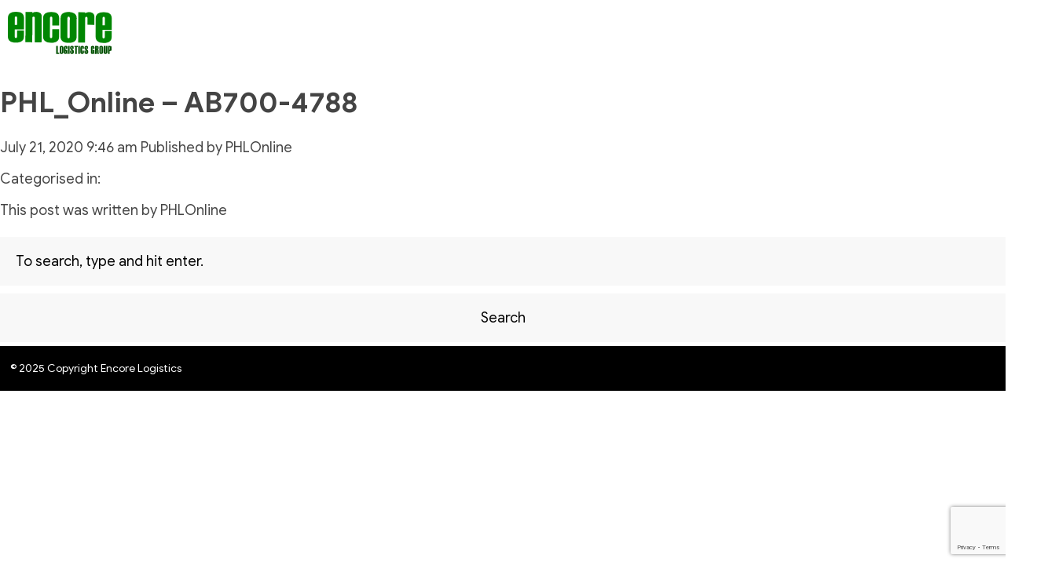

--- FILE ---
content_type: text/html; charset=utf-8
request_url: https://www.google.com/recaptcha/api2/anchor?ar=1&k=6LecrsgUAAAAAGI-Vow0Fav5xa3IfH8wGQPYMZZw&co=aHR0cHM6Ly9lbmNvcmVsb2dpc3RpY3MuY29tLmF1OjQ0Mw..&hl=en&v=7gg7H51Q-naNfhmCP3_R47ho&size=invisible&anchor-ms=20000&execute-ms=30000&cb=3eyzifutpiql
body_size: 48064
content:
<!DOCTYPE HTML><html dir="ltr" lang="en"><head><meta http-equiv="Content-Type" content="text/html; charset=UTF-8">
<meta http-equiv="X-UA-Compatible" content="IE=edge">
<title>reCAPTCHA</title>
<style type="text/css">
/* cyrillic-ext */
@font-face {
  font-family: 'Roboto';
  font-style: normal;
  font-weight: 400;
  font-stretch: 100%;
  src: url(//fonts.gstatic.com/s/roboto/v48/KFO7CnqEu92Fr1ME7kSn66aGLdTylUAMa3GUBHMdazTgWw.woff2) format('woff2');
  unicode-range: U+0460-052F, U+1C80-1C8A, U+20B4, U+2DE0-2DFF, U+A640-A69F, U+FE2E-FE2F;
}
/* cyrillic */
@font-face {
  font-family: 'Roboto';
  font-style: normal;
  font-weight: 400;
  font-stretch: 100%;
  src: url(//fonts.gstatic.com/s/roboto/v48/KFO7CnqEu92Fr1ME7kSn66aGLdTylUAMa3iUBHMdazTgWw.woff2) format('woff2');
  unicode-range: U+0301, U+0400-045F, U+0490-0491, U+04B0-04B1, U+2116;
}
/* greek-ext */
@font-face {
  font-family: 'Roboto';
  font-style: normal;
  font-weight: 400;
  font-stretch: 100%;
  src: url(//fonts.gstatic.com/s/roboto/v48/KFO7CnqEu92Fr1ME7kSn66aGLdTylUAMa3CUBHMdazTgWw.woff2) format('woff2');
  unicode-range: U+1F00-1FFF;
}
/* greek */
@font-face {
  font-family: 'Roboto';
  font-style: normal;
  font-weight: 400;
  font-stretch: 100%;
  src: url(//fonts.gstatic.com/s/roboto/v48/KFO7CnqEu92Fr1ME7kSn66aGLdTylUAMa3-UBHMdazTgWw.woff2) format('woff2');
  unicode-range: U+0370-0377, U+037A-037F, U+0384-038A, U+038C, U+038E-03A1, U+03A3-03FF;
}
/* math */
@font-face {
  font-family: 'Roboto';
  font-style: normal;
  font-weight: 400;
  font-stretch: 100%;
  src: url(//fonts.gstatic.com/s/roboto/v48/KFO7CnqEu92Fr1ME7kSn66aGLdTylUAMawCUBHMdazTgWw.woff2) format('woff2');
  unicode-range: U+0302-0303, U+0305, U+0307-0308, U+0310, U+0312, U+0315, U+031A, U+0326-0327, U+032C, U+032F-0330, U+0332-0333, U+0338, U+033A, U+0346, U+034D, U+0391-03A1, U+03A3-03A9, U+03B1-03C9, U+03D1, U+03D5-03D6, U+03F0-03F1, U+03F4-03F5, U+2016-2017, U+2034-2038, U+203C, U+2040, U+2043, U+2047, U+2050, U+2057, U+205F, U+2070-2071, U+2074-208E, U+2090-209C, U+20D0-20DC, U+20E1, U+20E5-20EF, U+2100-2112, U+2114-2115, U+2117-2121, U+2123-214F, U+2190, U+2192, U+2194-21AE, U+21B0-21E5, U+21F1-21F2, U+21F4-2211, U+2213-2214, U+2216-22FF, U+2308-230B, U+2310, U+2319, U+231C-2321, U+2336-237A, U+237C, U+2395, U+239B-23B7, U+23D0, U+23DC-23E1, U+2474-2475, U+25AF, U+25B3, U+25B7, U+25BD, U+25C1, U+25CA, U+25CC, U+25FB, U+266D-266F, U+27C0-27FF, U+2900-2AFF, U+2B0E-2B11, U+2B30-2B4C, U+2BFE, U+3030, U+FF5B, U+FF5D, U+1D400-1D7FF, U+1EE00-1EEFF;
}
/* symbols */
@font-face {
  font-family: 'Roboto';
  font-style: normal;
  font-weight: 400;
  font-stretch: 100%;
  src: url(//fonts.gstatic.com/s/roboto/v48/KFO7CnqEu92Fr1ME7kSn66aGLdTylUAMaxKUBHMdazTgWw.woff2) format('woff2');
  unicode-range: U+0001-000C, U+000E-001F, U+007F-009F, U+20DD-20E0, U+20E2-20E4, U+2150-218F, U+2190, U+2192, U+2194-2199, U+21AF, U+21E6-21F0, U+21F3, U+2218-2219, U+2299, U+22C4-22C6, U+2300-243F, U+2440-244A, U+2460-24FF, U+25A0-27BF, U+2800-28FF, U+2921-2922, U+2981, U+29BF, U+29EB, U+2B00-2BFF, U+4DC0-4DFF, U+FFF9-FFFB, U+10140-1018E, U+10190-1019C, U+101A0, U+101D0-101FD, U+102E0-102FB, U+10E60-10E7E, U+1D2C0-1D2D3, U+1D2E0-1D37F, U+1F000-1F0FF, U+1F100-1F1AD, U+1F1E6-1F1FF, U+1F30D-1F30F, U+1F315, U+1F31C, U+1F31E, U+1F320-1F32C, U+1F336, U+1F378, U+1F37D, U+1F382, U+1F393-1F39F, U+1F3A7-1F3A8, U+1F3AC-1F3AF, U+1F3C2, U+1F3C4-1F3C6, U+1F3CA-1F3CE, U+1F3D4-1F3E0, U+1F3ED, U+1F3F1-1F3F3, U+1F3F5-1F3F7, U+1F408, U+1F415, U+1F41F, U+1F426, U+1F43F, U+1F441-1F442, U+1F444, U+1F446-1F449, U+1F44C-1F44E, U+1F453, U+1F46A, U+1F47D, U+1F4A3, U+1F4B0, U+1F4B3, U+1F4B9, U+1F4BB, U+1F4BF, U+1F4C8-1F4CB, U+1F4D6, U+1F4DA, U+1F4DF, U+1F4E3-1F4E6, U+1F4EA-1F4ED, U+1F4F7, U+1F4F9-1F4FB, U+1F4FD-1F4FE, U+1F503, U+1F507-1F50B, U+1F50D, U+1F512-1F513, U+1F53E-1F54A, U+1F54F-1F5FA, U+1F610, U+1F650-1F67F, U+1F687, U+1F68D, U+1F691, U+1F694, U+1F698, U+1F6AD, U+1F6B2, U+1F6B9-1F6BA, U+1F6BC, U+1F6C6-1F6CF, U+1F6D3-1F6D7, U+1F6E0-1F6EA, U+1F6F0-1F6F3, U+1F6F7-1F6FC, U+1F700-1F7FF, U+1F800-1F80B, U+1F810-1F847, U+1F850-1F859, U+1F860-1F887, U+1F890-1F8AD, U+1F8B0-1F8BB, U+1F8C0-1F8C1, U+1F900-1F90B, U+1F93B, U+1F946, U+1F984, U+1F996, U+1F9E9, U+1FA00-1FA6F, U+1FA70-1FA7C, U+1FA80-1FA89, U+1FA8F-1FAC6, U+1FACE-1FADC, U+1FADF-1FAE9, U+1FAF0-1FAF8, U+1FB00-1FBFF;
}
/* vietnamese */
@font-face {
  font-family: 'Roboto';
  font-style: normal;
  font-weight: 400;
  font-stretch: 100%;
  src: url(//fonts.gstatic.com/s/roboto/v48/KFO7CnqEu92Fr1ME7kSn66aGLdTylUAMa3OUBHMdazTgWw.woff2) format('woff2');
  unicode-range: U+0102-0103, U+0110-0111, U+0128-0129, U+0168-0169, U+01A0-01A1, U+01AF-01B0, U+0300-0301, U+0303-0304, U+0308-0309, U+0323, U+0329, U+1EA0-1EF9, U+20AB;
}
/* latin-ext */
@font-face {
  font-family: 'Roboto';
  font-style: normal;
  font-weight: 400;
  font-stretch: 100%;
  src: url(//fonts.gstatic.com/s/roboto/v48/KFO7CnqEu92Fr1ME7kSn66aGLdTylUAMa3KUBHMdazTgWw.woff2) format('woff2');
  unicode-range: U+0100-02BA, U+02BD-02C5, U+02C7-02CC, U+02CE-02D7, U+02DD-02FF, U+0304, U+0308, U+0329, U+1D00-1DBF, U+1E00-1E9F, U+1EF2-1EFF, U+2020, U+20A0-20AB, U+20AD-20C0, U+2113, U+2C60-2C7F, U+A720-A7FF;
}
/* latin */
@font-face {
  font-family: 'Roboto';
  font-style: normal;
  font-weight: 400;
  font-stretch: 100%;
  src: url(//fonts.gstatic.com/s/roboto/v48/KFO7CnqEu92Fr1ME7kSn66aGLdTylUAMa3yUBHMdazQ.woff2) format('woff2');
  unicode-range: U+0000-00FF, U+0131, U+0152-0153, U+02BB-02BC, U+02C6, U+02DA, U+02DC, U+0304, U+0308, U+0329, U+2000-206F, U+20AC, U+2122, U+2191, U+2193, U+2212, U+2215, U+FEFF, U+FFFD;
}
/* cyrillic-ext */
@font-face {
  font-family: 'Roboto';
  font-style: normal;
  font-weight: 500;
  font-stretch: 100%;
  src: url(//fonts.gstatic.com/s/roboto/v48/KFO7CnqEu92Fr1ME7kSn66aGLdTylUAMa3GUBHMdazTgWw.woff2) format('woff2');
  unicode-range: U+0460-052F, U+1C80-1C8A, U+20B4, U+2DE0-2DFF, U+A640-A69F, U+FE2E-FE2F;
}
/* cyrillic */
@font-face {
  font-family: 'Roboto';
  font-style: normal;
  font-weight: 500;
  font-stretch: 100%;
  src: url(//fonts.gstatic.com/s/roboto/v48/KFO7CnqEu92Fr1ME7kSn66aGLdTylUAMa3iUBHMdazTgWw.woff2) format('woff2');
  unicode-range: U+0301, U+0400-045F, U+0490-0491, U+04B0-04B1, U+2116;
}
/* greek-ext */
@font-face {
  font-family: 'Roboto';
  font-style: normal;
  font-weight: 500;
  font-stretch: 100%;
  src: url(//fonts.gstatic.com/s/roboto/v48/KFO7CnqEu92Fr1ME7kSn66aGLdTylUAMa3CUBHMdazTgWw.woff2) format('woff2');
  unicode-range: U+1F00-1FFF;
}
/* greek */
@font-face {
  font-family: 'Roboto';
  font-style: normal;
  font-weight: 500;
  font-stretch: 100%;
  src: url(//fonts.gstatic.com/s/roboto/v48/KFO7CnqEu92Fr1ME7kSn66aGLdTylUAMa3-UBHMdazTgWw.woff2) format('woff2');
  unicode-range: U+0370-0377, U+037A-037F, U+0384-038A, U+038C, U+038E-03A1, U+03A3-03FF;
}
/* math */
@font-face {
  font-family: 'Roboto';
  font-style: normal;
  font-weight: 500;
  font-stretch: 100%;
  src: url(//fonts.gstatic.com/s/roboto/v48/KFO7CnqEu92Fr1ME7kSn66aGLdTylUAMawCUBHMdazTgWw.woff2) format('woff2');
  unicode-range: U+0302-0303, U+0305, U+0307-0308, U+0310, U+0312, U+0315, U+031A, U+0326-0327, U+032C, U+032F-0330, U+0332-0333, U+0338, U+033A, U+0346, U+034D, U+0391-03A1, U+03A3-03A9, U+03B1-03C9, U+03D1, U+03D5-03D6, U+03F0-03F1, U+03F4-03F5, U+2016-2017, U+2034-2038, U+203C, U+2040, U+2043, U+2047, U+2050, U+2057, U+205F, U+2070-2071, U+2074-208E, U+2090-209C, U+20D0-20DC, U+20E1, U+20E5-20EF, U+2100-2112, U+2114-2115, U+2117-2121, U+2123-214F, U+2190, U+2192, U+2194-21AE, U+21B0-21E5, U+21F1-21F2, U+21F4-2211, U+2213-2214, U+2216-22FF, U+2308-230B, U+2310, U+2319, U+231C-2321, U+2336-237A, U+237C, U+2395, U+239B-23B7, U+23D0, U+23DC-23E1, U+2474-2475, U+25AF, U+25B3, U+25B7, U+25BD, U+25C1, U+25CA, U+25CC, U+25FB, U+266D-266F, U+27C0-27FF, U+2900-2AFF, U+2B0E-2B11, U+2B30-2B4C, U+2BFE, U+3030, U+FF5B, U+FF5D, U+1D400-1D7FF, U+1EE00-1EEFF;
}
/* symbols */
@font-face {
  font-family: 'Roboto';
  font-style: normal;
  font-weight: 500;
  font-stretch: 100%;
  src: url(//fonts.gstatic.com/s/roboto/v48/KFO7CnqEu92Fr1ME7kSn66aGLdTylUAMaxKUBHMdazTgWw.woff2) format('woff2');
  unicode-range: U+0001-000C, U+000E-001F, U+007F-009F, U+20DD-20E0, U+20E2-20E4, U+2150-218F, U+2190, U+2192, U+2194-2199, U+21AF, U+21E6-21F0, U+21F3, U+2218-2219, U+2299, U+22C4-22C6, U+2300-243F, U+2440-244A, U+2460-24FF, U+25A0-27BF, U+2800-28FF, U+2921-2922, U+2981, U+29BF, U+29EB, U+2B00-2BFF, U+4DC0-4DFF, U+FFF9-FFFB, U+10140-1018E, U+10190-1019C, U+101A0, U+101D0-101FD, U+102E0-102FB, U+10E60-10E7E, U+1D2C0-1D2D3, U+1D2E0-1D37F, U+1F000-1F0FF, U+1F100-1F1AD, U+1F1E6-1F1FF, U+1F30D-1F30F, U+1F315, U+1F31C, U+1F31E, U+1F320-1F32C, U+1F336, U+1F378, U+1F37D, U+1F382, U+1F393-1F39F, U+1F3A7-1F3A8, U+1F3AC-1F3AF, U+1F3C2, U+1F3C4-1F3C6, U+1F3CA-1F3CE, U+1F3D4-1F3E0, U+1F3ED, U+1F3F1-1F3F3, U+1F3F5-1F3F7, U+1F408, U+1F415, U+1F41F, U+1F426, U+1F43F, U+1F441-1F442, U+1F444, U+1F446-1F449, U+1F44C-1F44E, U+1F453, U+1F46A, U+1F47D, U+1F4A3, U+1F4B0, U+1F4B3, U+1F4B9, U+1F4BB, U+1F4BF, U+1F4C8-1F4CB, U+1F4D6, U+1F4DA, U+1F4DF, U+1F4E3-1F4E6, U+1F4EA-1F4ED, U+1F4F7, U+1F4F9-1F4FB, U+1F4FD-1F4FE, U+1F503, U+1F507-1F50B, U+1F50D, U+1F512-1F513, U+1F53E-1F54A, U+1F54F-1F5FA, U+1F610, U+1F650-1F67F, U+1F687, U+1F68D, U+1F691, U+1F694, U+1F698, U+1F6AD, U+1F6B2, U+1F6B9-1F6BA, U+1F6BC, U+1F6C6-1F6CF, U+1F6D3-1F6D7, U+1F6E0-1F6EA, U+1F6F0-1F6F3, U+1F6F7-1F6FC, U+1F700-1F7FF, U+1F800-1F80B, U+1F810-1F847, U+1F850-1F859, U+1F860-1F887, U+1F890-1F8AD, U+1F8B0-1F8BB, U+1F8C0-1F8C1, U+1F900-1F90B, U+1F93B, U+1F946, U+1F984, U+1F996, U+1F9E9, U+1FA00-1FA6F, U+1FA70-1FA7C, U+1FA80-1FA89, U+1FA8F-1FAC6, U+1FACE-1FADC, U+1FADF-1FAE9, U+1FAF0-1FAF8, U+1FB00-1FBFF;
}
/* vietnamese */
@font-face {
  font-family: 'Roboto';
  font-style: normal;
  font-weight: 500;
  font-stretch: 100%;
  src: url(//fonts.gstatic.com/s/roboto/v48/KFO7CnqEu92Fr1ME7kSn66aGLdTylUAMa3OUBHMdazTgWw.woff2) format('woff2');
  unicode-range: U+0102-0103, U+0110-0111, U+0128-0129, U+0168-0169, U+01A0-01A1, U+01AF-01B0, U+0300-0301, U+0303-0304, U+0308-0309, U+0323, U+0329, U+1EA0-1EF9, U+20AB;
}
/* latin-ext */
@font-face {
  font-family: 'Roboto';
  font-style: normal;
  font-weight: 500;
  font-stretch: 100%;
  src: url(//fonts.gstatic.com/s/roboto/v48/KFO7CnqEu92Fr1ME7kSn66aGLdTylUAMa3KUBHMdazTgWw.woff2) format('woff2');
  unicode-range: U+0100-02BA, U+02BD-02C5, U+02C7-02CC, U+02CE-02D7, U+02DD-02FF, U+0304, U+0308, U+0329, U+1D00-1DBF, U+1E00-1E9F, U+1EF2-1EFF, U+2020, U+20A0-20AB, U+20AD-20C0, U+2113, U+2C60-2C7F, U+A720-A7FF;
}
/* latin */
@font-face {
  font-family: 'Roboto';
  font-style: normal;
  font-weight: 500;
  font-stretch: 100%;
  src: url(//fonts.gstatic.com/s/roboto/v48/KFO7CnqEu92Fr1ME7kSn66aGLdTylUAMa3yUBHMdazQ.woff2) format('woff2');
  unicode-range: U+0000-00FF, U+0131, U+0152-0153, U+02BB-02BC, U+02C6, U+02DA, U+02DC, U+0304, U+0308, U+0329, U+2000-206F, U+20AC, U+2122, U+2191, U+2193, U+2212, U+2215, U+FEFF, U+FFFD;
}
/* cyrillic-ext */
@font-face {
  font-family: 'Roboto';
  font-style: normal;
  font-weight: 900;
  font-stretch: 100%;
  src: url(//fonts.gstatic.com/s/roboto/v48/KFO7CnqEu92Fr1ME7kSn66aGLdTylUAMa3GUBHMdazTgWw.woff2) format('woff2');
  unicode-range: U+0460-052F, U+1C80-1C8A, U+20B4, U+2DE0-2DFF, U+A640-A69F, U+FE2E-FE2F;
}
/* cyrillic */
@font-face {
  font-family: 'Roboto';
  font-style: normal;
  font-weight: 900;
  font-stretch: 100%;
  src: url(//fonts.gstatic.com/s/roboto/v48/KFO7CnqEu92Fr1ME7kSn66aGLdTylUAMa3iUBHMdazTgWw.woff2) format('woff2');
  unicode-range: U+0301, U+0400-045F, U+0490-0491, U+04B0-04B1, U+2116;
}
/* greek-ext */
@font-face {
  font-family: 'Roboto';
  font-style: normal;
  font-weight: 900;
  font-stretch: 100%;
  src: url(//fonts.gstatic.com/s/roboto/v48/KFO7CnqEu92Fr1ME7kSn66aGLdTylUAMa3CUBHMdazTgWw.woff2) format('woff2');
  unicode-range: U+1F00-1FFF;
}
/* greek */
@font-face {
  font-family: 'Roboto';
  font-style: normal;
  font-weight: 900;
  font-stretch: 100%;
  src: url(//fonts.gstatic.com/s/roboto/v48/KFO7CnqEu92Fr1ME7kSn66aGLdTylUAMa3-UBHMdazTgWw.woff2) format('woff2');
  unicode-range: U+0370-0377, U+037A-037F, U+0384-038A, U+038C, U+038E-03A1, U+03A3-03FF;
}
/* math */
@font-face {
  font-family: 'Roboto';
  font-style: normal;
  font-weight: 900;
  font-stretch: 100%;
  src: url(//fonts.gstatic.com/s/roboto/v48/KFO7CnqEu92Fr1ME7kSn66aGLdTylUAMawCUBHMdazTgWw.woff2) format('woff2');
  unicode-range: U+0302-0303, U+0305, U+0307-0308, U+0310, U+0312, U+0315, U+031A, U+0326-0327, U+032C, U+032F-0330, U+0332-0333, U+0338, U+033A, U+0346, U+034D, U+0391-03A1, U+03A3-03A9, U+03B1-03C9, U+03D1, U+03D5-03D6, U+03F0-03F1, U+03F4-03F5, U+2016-2017, U+2034-2038, U+203C, U+2040, U+2043, U+2047, U+2050, U+2057, U+205F, U+2070-2071, U+2074-208E, U+2090-209C, U+20D0-20DC, U+20E1, U+20E5-20EF, U+2100-2112, U+2114-2115, U+2117-2121, U+2123-214F, U+2190, U+2192, U+2194-21AE, U+21B0-21E5, U+21F1-21F2, U+21F4-2211, U+2213-2214, U+2216-22FF, U+2308-230B, U+2310, U+2319, U+231C-2321, U+2336-237A, U+237C, U+2395, U+239B-23B7, U+23D0, U+23DC-23E1, U+2474-2475, U+25AF, U+25B3, U+25B7, U+25BD, U+25C1, U+25CA, U+25CC, U+25FB, U+266D-266F, U+27C0-27FF, U+2900-2AFF, U+2B0E-2B11, U+2B30-2B4C, U+2BFE, U+3030, U+FF5B, U+FF5D, U+1D400-1D7FF, U+1EE00-1EEFF;
}
/* symbols */
@font-face {
  font-family: 'Roboto';
  font-style: normal;
  font-weight: 900;
  font-stretch: 100%;
  src: url(//fonts.gstatic.com/s/roboto/v48/KFO7CnqEu92Fr1ME7kSn66aGLdTylUAMaxKUBHMdazTgWw.woff2) format('woff2');
  unicode-range: U+0001-000C, U+000E-001F, U+007F-009F, U+20DD-20E0, U+20E2-20E4, U+2150-218F, U+2190, U+2192, U+2194-2199, U+21AF, U+21E6-21F0, U+21F3, U+2218-2219, U+2299, U+22C4-22C6, U+2300-243F, U+2440-244A, U+2460-24FF, U+25A0-27BF, U+2800-28FF, U+2921-2922, U+2981, U+29BF, U+29EB, U+2B00-2BFF, U+4DC0-4DFF, U+FFF9-FFFB, U+10140-1018E, U+10190-1019C, U+101A0, U+101D0-101FD, U+102E0-102FB, U+10E60-10E7E, U+1D2C0-1D2D3, U+1D2E0-1D37F, U+1F000-1F0FF, U+1F100-1F1AD, U+1F1E6-1F1FF, U+1F30D-1F30F, U+1F315, U+1F31C, U+1F31E, U+1F320-1F32C, U+1F336, U+1F378, U+1F37D, U+1F382, U+1F393-1F39F, U+1F3A7-1F3A8, U+1F3AC-1F3AF, U+1F3C2, U+1F3C4-1F3C6, U+1F3CA-1F3CE, U+1F3D4-1F3E0, U+1F3ED, U+1F3F1-1F3F3, U+1F3F5-1F3F7, U+1F408, U+1F415, U+1F41F, U+1F426, U+1F43F, U+1F441-1F442, U+1F444, U+1F446-1F449, U+1F44C-1F44E, U+1F453, U+1F46A, U+1F47D, U+1F4A3, U+1F4B0, U+1F4B3, U+1F4B9, U+1F4BB, U+1F4BF, U+1F4C8-1F4CB, U+1F4D6, U+1F4DA, U+1F4DF, U+1F4E3-1F4E6, U+1F4EA-1F4ED, U+1F4F7, U+1F4F9-1F4FB, U+1F4FD-1F4FE, U+1F503, U+1F507-1F50B, U+1F50D, U+1F512-1F513, U+1F53E-1F54A, U+1F54F-1F5FA, U+1F610, U+1F650-1F67F, U+1F687, U+1F68D, U+1F691, U+1F694, U+1F698, U+1F6AD, U+1F6B2, U+1F6B9-1F6BA, U+1F6BC, U+1F6C6-1F6CF, U+1F6D3-1F6D7, U+1F6E0-1F6EA, U+1F6F0-1F6F3, U+1F6F7-1F6FC, U+1F700-1F7FF, U+1F800-1F80B, U+1F810-1F847, U+1F850-1F859, U+1F860-1F887, U+1F890-1F8AD, U+1F8B0-1F8BB, U+1F8C0-1F8C1, U+1F900-1F90B, U+1F93B, U+1F946, U+1F984, U+1F996, U+1F9E9, U+1FA00-1FA6F, U+1FA70-1FA7C, U+1FA80-1FA89, U+1FA8F-1FAC6, U+1FACE-1FADC, U+1FADF-1FAE9, U+1FAF0-1FAF8, U+1FB00-1FBFF;
}
/* vietnamese */
@font-face {
  font-family: 'Roboto';
  font-style: normal;
  font-weight: 900;
  font-stretch: 100%;
  src: url(//fonts.gstatic.com/s/roboto/v48/KFO7CnqEu92Fr1ME7kSn66aGLdTylUAMa3OUBHMdazTgWw.woff2) format('woff2');
  unicode-range: U+0102-0103, U+0110-0111, U+0128-0129, U+0168-0169, U+01A0-01A1, U+01AF-01B0, U+0300-0301, U+0303-0304, U+0308-0309, U+0323, U+0329, U+1EA0-1EF9, U+20AB;
}
/* latin-ext */
@font-face {
  font-family: 'Roboto';
  font-style: normal;
  font-weight: 900;
  font-stretch: 100%;
  src: url(//fonts.gstatic.com/s/roboto/v48/KFO7CnqEu92Fr1ME7kSn66aGLdTylUAMa3KUBHMdazTgWw.woff2) format('woff2');
  unicode-range: U+0100-02BA, U+02BD-02C5, U+02C7-02CC, U+02CE-02D7, U+02DD-02FF, U+0304, U+0308, U+0329, U+1D00-1DBF, U+1E00-1E9F, U+1EF2-1EFF, U+2020, U+20A0-20AB, U+20AD-20C0, U+2113, U+2C60-2C7F, U+A720-A7FF;
}
/* latin */
@font-face {
  font-family: 'Roboto';
  font-style: normal;
  font-weight: 900;
  font-stretch: 100%;
  src: url(//fonts.gstatic.com/s/roboto/v48/KFO7CnqEu92Fr1ME7kSn66aGLdTylUAMa3yUBHMdazQ.woff2) format('woff2');
  unicode-range: U+0000-00FF, U+0131, U+0152-0153, U+02BB-02BC, U+02C6, U+02DA, U+02DC, U+0304, U+0308, U+0329, U+2000-206F, U+20AC, U+2122, U+2191, U+2193, U+2212, U+2215, U+FEFF, U+FFFD;
}

</style>
<link rel="stylesheet" type="text/css" href="https://www.gstatic.com/recaptcha/releases/7gg7H51Q-naNfhmCP3_R47ho/styles__ltr.css">
<script nonce="vu7a0fmVu0Ddp_w9JlGiwg" type="text/javascript">window['__recaptcha_api'] = 'https://www.google.com/recaptcha/api2/';</script>
<script type="text/javascript" src="https://www.gstatic.com/recaptcha/releases/7gg7H51Q-naNfhmCP3_R47ho/recaptcha__en.js" nonce="vu7a0fmVu0Ddp_w9JlGiwg">
      
    </script></head>
<body><div id="rc-anchor-alert" class="rc-anchor-alert"></div>
<input type="hidden" id="recaptcha-token" value="[base64]">
<script type="text/javascript" nonce="vu7a0fmVu0Ddp_w9JlGiwg">
      recaptcha.anchor.Main.init("[\x22ainput\x22,[\x22bgdata\x22,\x22\x22,\[base64]/[base64]/bmV3IFpbdF0obVswXSk6Sz09Mj9uZXcgWlt0XShtWzBdLG1bMV0pOks9PTM/bmV3IFpbdF0obVswXSxtWzFdLG1bMl0pOks9PTQ/[base64]/[base64]/[base64]/[base64]/[base64]/[base64]/[base64]/[base64]/[base64]/[base64]/[base64]/[base64]/[base64]/[base64]\\u003d\\u003d\x22,\[base64]\\u003d\x22,\x22w70nCsKNwqbCjsO8CsKaw68LEMK/wr1JTAfDryzDp8OEVMOpZsOYwpjDihAndsOsX8OPwrN+w5Baw6tRw5NbLsOZclTCnEFvw6caAnVDMFnChMK4wogOZcOLw5rDu8Ocw69xRzVkNMO8w6JMw49FLwk+X07CucKsBHrDjsOew4QLMQzDkMK7wovCiHPDnyfDo8KYSmXDvB0YD1jDssO1wr/CocKxa8OmK19+wrMcw7/CgMOgw4fDoSMkUWFqIgNVw415wpwvw5wpYMKUwoZfwpI2wpDCusOnAsKWOht/[base64]/[base64]/[base64]/aMO2NiXCmcKkw6nCnXwdwoIZAlk4wrzDoyDCt8Kgw583woh/GiPChcOQbsObWhoBFcOwwpvCtU/[base64]/DlH3DrsK1w4xKwr/CrsK1w6vCqcKxw5suwrfCmkEDwoPCocO8w6DCksOfw4/DjhIRwqhLw4zDpMOlwrXDlFLClcOYw7dlPBoxIAPDkH9FVgLDtRvDsBNVbcKqwpTDilrCuWkVFcK0w6ZhNsOSNDTCusKZwrtfL8O+DC/Cr8OgwofDu8OTwonCiAvCh0g4RQ4ow5rDssOqDsKZTGtAfMO0wrUjwoHCuMOCw7PDs8KYwqnClcK1MFjDnFMjwqQXw6rDv8K3PT7Cgw0RwqFywp7CicO2wo7CjUIKwqzCjxd9wpZwCVLDicKBw6TCksOYEWRSXVcQworCvMOnYm/DixhIw7PDv29DwqnDsMOxfBXCiB3CsGXCsS7CiMKaeMKOwrwZNMKrWcKqw74zXsKuwpogHMKow44nQBTDs8KNYcOzw7JmwpsFP8KWwpHDrcOSwpHCncK+dB59X1R5w7EOS33DplAnw6fDhUQqeH/CmsKWHhMFIXnDqcKew745w7nCr2LCh2rCmx3DrMOAbEELMREGEncMR8Ktw6oBBwktFsOAfcONSsKbw6RgVXA5FgluwpjCnMOEX1InLiHDgsKkwr0zw7bDphM2w6U/Uxg5U8K6wpkLN8KNPmZOw7nDncK2woQrwq0Jw6UuBcOBw7jCl8O2LsOYXE9ywqXCncOXw5nDllfDpivDv8K4Y8O9GlEow6DCqcKdwqwuPEJawpvDjmjCh8OWf8KKwqFjZxzDuC3Cn1phwrhVOippw4xDw4HDlsK/JUbCmHbCicODbDHCkgHDiMOFwotVwqTDn8OOLVvDhUUTMAzDlsOLwpLDicOvwrd4fcOlY8K+wqFoLCcaR8OlwqQAw4lXPko0KCU/RcOUw6tJRV4EfGbChsONBsOawqfDv2/Dg8KbaRTCvTTCjlpkXMOEw4k2w5nCkMKzwrlxw41xw6QcBE4HAV1KLF3CuMKQeMKxcwkAI8ORwo8aEMOSwqlsTcKOKR9kwqBgMMOqwr/Cj8OwRDxZwppJw7zCqy3ChcKWw4xYBzbCmcKHw4zCoHBhPcKMw7PDtQnDrMOdw7Iow60OMl7CjMOmw5TDkU/DhcK6TcOFTxAxwpfDtw8UWXkuwrMGw7jCscO4wr/[base64]/CjsOOwoEEw6IeG8Oywps1D1Z6VsKgUU/DrBnCuMOLwptgwplywpTCnUnCuikveHU2BcOKw4jCncKxwoNAS0USw7U5JxHDn1UedSEkw4lFw5J+DcK1HMKNL3vDrsKZQcORDsKRX2vCg31jLhQlwqxOwqAbaFssGwUZwqHCmsOrO8OCw6/DocOUbMKHwqnCjD8JQ8O/wp8sw7cvY3nDlibDlcODwq/CpsKXwpjDsH1Sw6LDvUF7w4xhWHlKS8K0acKkZcOswqPChsK4wrzCqcKpX0A+w5EaDMKrworCunM1QsKZX8Oxd8KjwprChMOAw6zDtycWDcKvCcKJaUsvw7rCgcOGKcKsZsKKb0khw6vCqRB2e1ULwqjDhE/DmMKSwpPDuSvCvMKRBXzCr8KxIcOnwq/CqQtSQcK4CMOuecKgDcOUw7nCn3LCjsKPfWIrwrpsHMO3FW9AH8KwLMKmw63Dp8KkwpLChcOiEcODfBJEw5bCvcKJw68+wp3DvGjDk8K/wprCtk7CphXDqA4tw5LCv0daw5HCsxzDt0NJworCq0XDrMOVBF/CusO1woNtcMK7GH8yEMK8wqp+w5/DpcKTw5rDiz9FcsOmw7jCmcKVwq5VwpUuHsKba03DvUbDi8KTwp3CpsKewolXwpTDrnLCsy/CuMO9w7tpdTJ1ZXTDlVLCjjDDssKUwqTDisKSIsOeTcKwwowFC8KEwoZCw4t7wrxDwrZ/FcKkw6vCpATCsMKHREIfLsK7wonDvSxIwrh1S8KRBMOYXjDCk1hqM1HCnjB6wow4P8K2F8Kzw7/CqlHCvSnCp8O4UcOTwobCg03CkEvChnXCrxREBMKSw7zCmnBBw6Jxw5zCgwRYXEdpOAdRw5/DtWfClcKETBTCm8KdQEYnw6F+wqV0w5x2wpHCqEMfw7vDhxHCocK4D23ClQgWwpjCimchHFDDpj4/ZsONZkfClU4ow5XDl8KLwpkGSGnCn0AeHMKREcO9wqjDogvCqnzDpMOkVsK8wpfChMO5w5lmB0XDlMO+QcKjw4RMKsOfw7sawrrCmcKiP8KNw4cjw608WcO0X2LCj8O2wqtjw5PCjMK0w5rDhcObKRLChMKrDhfCt37Cl0nClsKBw4Y0NMO/DU55BzF+J3c7w5bChQwdwrHDvFrDsMKhwoccw6/DqGkZI1rDvxoVSlXCmRNow58BW27Ci8KIw6/[base64]/I8KAWsOcQMK8w6sTOF5rwqZWCkTClT7CncKxw788woUswoAkOkjCo8KPbkwfw47DlMKkwqsDwrvDtcOlw7NpfV0mw7U6w7bDt8KgMMOtw7JoK8Kcwr1RO8Oow7xICB/CsWnCiATCkMKxf8OXw77CjDkjw5ZKw6AwwpAfw5F8w7k7wplSwrbDsD3CoTjChwbCm1paw4pOe8KqwoBMADwHPR8Aw4FBwqQewqPCu05EVMKWWcKYcMOTw6rDtXphJsKvwr3CqMKwwpfCpcKNwo/[base64]/CrsOnWsOzUkXDs17CqFrDsTTCm8OqACYvwpRrw7XDr8KBw4HDrG/[base64]/ClRUNBV0jw7gowpnDn8O9w5XCrsKeZT5MQsKiw5UJwqXDkX1LcsKZwprCn8OxMWFBUsOAw6JEw4fCvsOPMk7CmWnCrMKSwrJ8w57Dq8KneMOKOSfDjcKbT2fCsMKGwqnCkcKAwqV3w6LCnMKFUcOwYcKpVFfDpcO7X8KowpQ0QidPw5bDksO2O2d/[base64]/CjENVJMK4w44lVMK9w63CkcOUwrrDqSJ/[base64]/DphxCw6vDucKPwp1NEMOWR8KOwoVtw5HDlMKdBsKiJCkBw4shwrTCl8OwJ8O/wpnCgMKowqrCrxVCHsK5w5k6QSFowq3CnRjDtm3CicKYC3XChCXDjsK4VS8IWkQBZsOfw7N/wqAkLwzDpFhow4rCjnlBwq3CtgTCtMODf11GwosaNlQ8w4JiSMK0b8KVw4t4F8KOOBXCsHZ+PxHDhcOsJcKtWEwrEx/CqsOQaF3ClWPDknDCslZ+wqHDncK/J8OBw7bDkMKyw6HDsGgww5/CjibDph3CuA1gw7h5w7zDuMOFw6LDnsOtWcKNw7LDsMOMwrrDmXx2NjDCtMKnZMKQwp04VHR9w5dvNHTDhsOkw63DgcOqG3HCshfChWbCt8OmwoA6Ew3DpsO1wq9Sw7fCnB0WasO7wrI2Jy7DvXRHwrDCvMO1NMKCUMK+w6o0ZcOVw5TDqcOUw79UbMK1worDtQZ/BsKtwr3CjFzCtMOUSjlsX8OfMMKcwo13CMKrwqAsVXY9wqhwwot0wpzDljjDqsOEMCgXwpgVw5cPwp0Ew4paIsKPWMKhSsKBwq8ew5Y1wpnDsn1owqIqw7PCugPCjjk9eD5Mw6NPEMKlwr/[base64]/ecOSw5TDrMKOADXDqsKUXkjCmcOfA8O5DAsZAsO7wpfDgsK9wrzCoFTDlsKTDsOUw6zCr8OnPMKxQMKtw4NoP1VHw7bColfCgcO/Y1fCjkzCvU1uw5/[base64]/acOJXsOswoIkwqDCiMKuZXdCw4LCmVpRwrgFYsOxJhAiRhcgG8KMw6TDgMORwqjCv8OIw7BZwrZySRHDusK6Z2XDjCxNwpEhasKPwpjCvsKZw5bDqMKtwpMOwq8gwqrDjsKlc8O/wr3DvXM5QSrCncKdw7p6w61lwrYOw7XDqyYee0AfWkFMX8O7DsObTsKswoXCtsOXbsOdw4tKwpR4w69oMTvCth8eVS3Ctj7Ci8KBw7nCnnlpXcOiw6bCkMKic8Okw6zDoG1Zw7rCiUAjw4VrFcO6D0jCj1VKBsOaLMKWCMKSwqgpwpktWMOhw5nCnsO7ZGHCl8K/w7bCncOhw7lnw6kFdF0zwofDjWMbFMKzW8KdcsO0w75NfzzCl0JyFTp4wpjCo8Otw6tjaMOMJBNffwt+UcOFDDUxOcKqc8O3EycTQcKyw5rCk8O0woTCusK6ag/DqMKAwprCgisGw7RYw5rDmRvDknzDmMOpw47CvXkBWGpwwpZVOyvDoWrDgFRuPQ14EcKresKTwofCo0EzMRHCkMO0w4bDgQrDtcKaw4PDkT9Fw4ZnR8OJBBoBR8OuS8OWw4rCizTCvncHJ2zCu8KeSjpmClM9w5/CncKTIMOlw6Y9w6shMEh/esKmRsKTw6LDo8KiIMKHwrQYwoDDvSvDucOaw53DvBo3wr0Aw7jCscKDdmcBAMKfEMK4YcKCw4xww6pyIR3Dnyo7XMKAw5wCwqDDkDjClFXDnDLCh8O/wqfCuMOFYR0XcMOew6/DqMOZw4rCpMOvNUPCkFTDhsKrWsKew4NRwpvCmsONwqoAw6pfXxIJw73CrMOAUMOqw6lZw5HCinHDlT3CgMOKw5fDoMOmV8KUwp4ewpbCscKjwoZQwpfCuzDDqjvCsU5SwoXDnWzDrSUxTsKtS8Kmw65two/ChcOmVsK9VVcsfMK8w7zDusOSwo3DrMKPw7TDmMOJM8KtFhrCkh7CkcODwo7CksOTw6/CoMK1JsOFw4UVcGZKKF/[base64]/DmyzDnF0hWUzDicOvw5FXZk7DhU5TGlMqwodKwq/DtCVXNsK+w5ElIsOmficsw6E7bcK7w6BEwpsNMGhmbMOowrVjTETDqcKGWsOJw4UBAsOLwr0iSG7DtXHCmTLDsCrDsTIfw50VRMOZwrURw64IbWrCv8OVVMKSw4bDtmPDoVh6w4vCtjPDtXbCpMKmw5vCgTFNWG/DisKQwqYlwqohB8ODGxfCmcKTwpXCs0AEXCrDkMOuwqsuGVjCn8K5woJjw6fCucOJIHUmQ8K1w6AswpDDhcOJDsKyw5fChMKTw4BqVFJowrzCtXXCocOcwqLDvMK+PsOIw7bCuClPwoPCpmgTwrHCq1gXwqsdwq/DkFEcwpEHwp7CiMKcZiHCtkvCpCjCpC0Qw73DmGvDhB/DjWnCnsKuwo/[base64]/CpzXDpsO4bTbCinIsFEo2w6dGw6LDnsOxQB8Fw5tjQ0UsPlISQgLDocK5wqnDlnHDsW1oNxFLwo3DgGXDvSDCjsKmG3fDi8KqJzHCvMKdOh0DFRBUBnB+FG7DvD91wr1bwrMpPsO6U8K9wqjDshpmNsOaSEvDrsK7woHCtsOmwpTDucOVwozDsUTDmcO/KcKBwoYOw4DCjUPDlF/DqX4Fw51XbcO8CTDDoMKww6FHf8O5HQbCnD8cw7XDhcO/UcOrwqBlAMO4wpBeZsOMw4EgCsKaLcOHPS1lwrfCvwLCsMODc8K2wrHCnsKnwo00w7zDqHPDnsOXwpfCqxzCqMO1wqthw5/ClQlRw6kjCD7DgcOFwrrDvn1PS8Oec8O0H1xffFrDg8Kow7LCpMKfwrNWwoTCgcOUTyAxwqzCqGzCp8KmwqwBDcKHw5TDqcKrLFnDmcKiRi/CsR0Ww73DvxIEw4NtwqUsw40Sw5nDgcONRcOtw6dJXh88XcOpwphMwpJNWjpGLinDg1XCpE1Cw4LDjRJoFWEVw5ZFw5rDncOLN8Kcw7HCqsK1VMK/CMK5wrQ8w5XDn35kwrkCwrxDN8KWw6vDgcOKS2PCj8O2wpxRAMOxwpjCmMK/CMKAw7dLZm/DrxgrworChDLDrsKhCMOUCkZKw77ChT5iwqpvUcKeCUzDqcKHwqcjwpLDsMKrVMOiw6orOMKaLcK1w4Y5w7hww5/CtcOZwospw4XCucKnwpDCnsKYIcOnwrc9YUgRUMKnYyTCkGrCg2/DgsOhUQ00w7p9wqg+w5XDmwJ5w4fCgsK8wpEfEMODwqHDihl2wpwneR7ChmoAwoFqODoJUXDDpnxDOX4Ww5FBw5oUw4zCs8OMwqrDnVjDpWp+wqvDszlQbAXDhMOOazIzw49WehbCssOFwoDDjk/DtsKmwr0gw7XDqsOhTcKWw6crw5bDksOKXcKtUcKAw4DDrR/[base64]/DqiUrw5nCinrDmDgHw4R7dC9tUjRJw6hxbgR9w7XDgxBJHsOYWMKyNgFIbhvDq8Ktwr4QwrTDl1s0w7HChRNzGcK1ScOkW1LDsk/[base64]/[base64]/CrMOjQ8KsZS16asKYw4TCssOVwpMaU8O3w6vCisKnXgBAa8Kzw7gUwr4nWsOUw7MZw7cYdMOmw6RawqJPDcOLwqESw4fDkCzCrkPDvMKGwrESwpzCiXzDnwp+UsK/w5BvwpzCtsKFw6nCm3/Dr8KAw7k/ZhvCmsKDw5DDhVfDisOYwpvCmAbDkcK4J8OZeURrEX/DjjDCicK3TcObNMKyaGtRbzk/w4Igw4LDtsKoH8OOUMKlw5xzAiptwrBMNCDDhg8GMFTCsSPCvMKmwpjDiMKhw5tILBLDksKPw7bCs2kRwr4JDMKfw4nDsxfCkRFJOMOfw7MuPUMiAMO3KMKAPBvDsDbCqRcSw6nChEZew4XCiQ5tw7vDvBclCB8/CjjCosKqDB1dRsKOYCYrwqdwDwMJR1l/PncSw5/DgcK7wqbDk3fDsyo3wqA3w7TCuUbCo8Ovw74wRgwvIcOlw6/DmEtlw7HCnsKqbmnDr8OXHMKwwqkswpfDjFUFQRcvIU/CtWx+BsODwoZ6w7B+woI1wqLDtsOAwptGTlBJOsO7wp0ULMOef8OEFR/[base64]/DsMKcwp1JFWo6H8Krw6UaU8KSw50qKzdcXg7Dk2pxQsOwwqpkw5LCunnCucObwqZkQsO7P3hycXEjwr3DgsOPc8KYw7TDr2N9cGjCv0kBwqxuw7fCuGZnSxpPwq/Crik2LXx/IcKtE8Ofw7UNw4/DlCTCpGNFw53DrBkQw5HCoS8bG8OXwpJAw6TDmcORw57CgsOULcKkw4XDiCQjwoBbwo1pEMK6HMKmwrIPeMOlw50xwrkfZsOowosEJwDCjsOWwpk9woE3aMKmfMOlw6/CkcOwfz9FRBnDrgrCnBLDscKQBcOowrrDqcKCElNRQEzCmVhVLAJEIcK9w4o2wqkgfWMDGMO1wrA8VcOXw4lvXMOGw7Enw6vCry7Cuwh6T8KiwoDCk8K7w5bDq8OAw7/DrsKGw7TDmcKfw65mw4xxAsOkb8KQw5Jlw7PCtSdbEhZICsO7Dh5tY8KMKifDlCR/dEstwrvCs8OLw5LCicO4R8OGfcKce1Bew6lawr7Ci3AlesKYcWLDmm7DhsKTZGbCg8K1c8OzbAkaEMORAMKMHSfDt3J4wq8RwqQbacOaw7/CkcOEworCiMOlw7I9w6hGw5XCoj3ClcOdwrPDkUDClMOnw4otRcK6SirCg8O6U8KqbcKpwoLChRzCksKKdMK4DWYrw47DucOAw6MDAMKNw5HCnh7Dj8KtJsKGw59pw5LCq8OSw73Cui8YwpY9w5fDvMOHKcKmw7rCkcO+TsOdMD1/[base64]/DpGnDgMKlI8K8KUrCjMORUcK4wqPCrDPChMOVS8KIbGDCmj/DrMOrLSDCgDnDk8KbUsKvBwkyfHp4JHvCqMKhw5UywoFhPTdJw5LCrcK0w7jDj8Kew5zDkS8CAcOlZQHDgi5nw5vCk8OjdMOGwrXDjRPDlsKSwpB3QsKIwrXDscK+VxcTd8Kvw6bCvXcjaEJ1w4nDsMK7w6UtVRPCmcKww6HDrcKWwqrCgzEBw5d1w4/[base64]/woBBGX7DqHoSw5PDvB3Di8KSdQ7CtcOPw65mEMK1K8ObfWDCoB0Uw4DDphrCrcOvw7/DvcO7IkdKw4NKw7g+ccKUC8OXwqPCmU96w5XDqDdxw77DmGnCjEAHwq4ePcOaTMKXwqIiBAvDkT0ddsOGGmLCqcK7w7RvwqhHw6x9wozDlMKJw6nCn0PDs0hBB8O7R3hTY3rDvGZlwpbChQ3Cq8OvEQAvw7Y+Jlhvw5/CiMOuJ0TCjkBxV8OqLMOHDMKuccOKwpF4wqPCoScVYkjDnn/DhU/ClHhOdsKjw5sdNsOROBs8wpHDvsKZPltOd8O4J8KfwpfDsi/ClTIZNXtNwqvCmk7Ds03Dg2lvIBtXw7PCmk/Ds8OBw5cvw5ciZnhpw6liE2R6asOOw5UxwpEfw6x7wqXDo8KMw6XDsRjDvn7Du8KJbUlATmTCuMOjwqDCsFXDpiNLShHDkcOwQcOTw4NgEMKuw6zCs8OnAMKZJsOSwqsow4wcwqNCwrfDo0zCiFMPEMKOw4Rbw5MWL09kwow7wo7DucKhw7DDlV5kbMOdw5zCt3Btwp/DvcOwZcOoQmLCrwrDkyTDtsKqUEfCpsKsd8OZw5lkUxASXA/[base64]/M1LDrlkgMcODwrLDhkfDngt/wp/Dtj/CkcKXw4vDmy4xUlIKFMOEwoM4CsKWwo7Du8K5wpPDri54woopckZAQcODw4jCs1AzYcKcwp/CrEJAM3HCkyoIFMKjPMKTSB7DpsO7bMK4w44pwprDjCjDug1dY1tDMSTDoMOzElTDnMK5AcKacWVELMKkw6xzHMOOw6hew6XCuyLCg8OPT3/DgyzDnxzCosKxwp1uPMKRw77DkMKHLsOWw5jCiMOVw69xw5LDm8OIAWoyw6jDtWwTQw/ChsOmCsO3MForQcKLEcK7c0Q8w6czETDCvQnDql/CqcKjA8OIJsOKw4VqUGJswrVzFMO1byN5TDzCp8OFw7UlOX9IwrtjwpDDhDHDhsKkw4DDtm4+LgsDW3IZw6hNwrRRw4k8QsO0dMO5L8KUAn9bACHCiiMCPsOsayoCwrPCrTNYwqTDpUjClVbChMKwwqHCr8KWZ8OFbsOsFkvDsC/CsMOBw6rCj8K3ZwTCosO5QcK4wobDjiXDg8KTd8KfGmByaiIbB8KQwqvCqHPCkcOZDcKgw6PCgAHDlcOfwpMnwqkVw5I/[base64]/w5zDpC1lbyXCscOTaFQRY8KNwrVmIWfCrsOpwobCgCNNw5Nva20NwrwjwqHChcKkwoJdwoHCv8Oyw69fwrQkw4R5AXnDrApTNjVDw6wBSlQuDMKqwr/[base64]/Cu8OeOsOjWsO5w4/CkBLDicKVPMOBw79XWcKkRAHDp8KPZn5LO8KYBHfDv8KlW2PCicOmw7fDtcOfXMK5PsK2J1RIXmvDssKBMkDCosK1w4/DmcOvGx/[base64]/w6zDjk4MKMOmwoRrwpJmwqNuwp09wopvwoktBgJ7FsK9GsKFw41dOcKUw7zDs8OHwrbDtsKDQMK2JCHDucKFZClBN8OdfTvCscO2ScO9JSlWI8OJAUArwrTDkzk6TMKfw4Bxw4zDmMOXw7vCqMK4wprDvSzCm3jChsK/JwMxfgMIwrnClkjDsGHCpyrCoMKsw7pAwoo5w4hLX2IMbDXCnmEGwoAnw4dUw5zDuyvDpC/DtsOuDVRJw6XDvcOGw6XDnA7CtMKiTcO5w5xfwrU7eis2XMKQw7fDl8ORw5/Cn8KgGsKdbUPCtSZKwo3Cu8OqKcKjwrBXwoNGEMOmw7BYfVbCkMOzwrVBY8KVMzrCrcOdcQ0peVoAR2zDoX4iKGzCqcODAUZOPsOyD8KawqfCvF3DtcOLw5o5w7PCsynCjsKAOG/Ci8O9ZcKWLnvDgmDDuE5mwq1ew5Vew43CkmfDnMKFAnTCqcOvP0DDoBHDv2gIw7TDvi8QwoFyw6/Cumcwwph8csK3AMORwrTDngZfw7vCksOGI8OIwrEuw68wwobCqj8LNl3CpWfCt8Kjw73Cv1PDpG4ubgEkCsKnwq9rw5/DlMK5wq/ColTCpAoMw48Ue8Otw6DDjMKBw7jCgiMlwpIEP8KwwrnCucOmK1wvw5pxM8OkJ8Omw7oIeGPDkBtNwqjCn8K4ZCg/[base64]/DgcKZbCgzRcOwwo3CjMOAwpLDncK/KgISeDrDqBjCscK1bXxQTsKFRMKgw6/DrsOPbcKYw6AhPcKwwpl7SMOPwqbCklolw5XDkMOHbcOaw78ywq1bw5fCgMOXQsKiwo4Ew73DtsOYFXfDo0x+w7DDi8OeWAfCszzCusKuGsOgLiTDr8KUZcOxPQgMwoBgC8KrW1Yhw5ZOamUkwpAewo1DOMKOHsOSwodHWnjDllvCpgIkwrLDsMKzwoRlZsKTw43Du1/DlCfCsSVDS8KMw5HCmDXCgcO5O8KHNcKRw5sdwpgSO3oPInDDscO8ERLCmcO/wpDCmMOLIUU1a8Kdw7sJwqrCiUJXRiZVwqQYw6YsA394WMOhw51AfmLCpG3DrD0fwqfCj8Oswr4wwqvDjFdVwpnCgMKZO8KtNVs3D11tw7TDpkvDh3d8WxfDvMO/acKXw7krw7F4M8KMwpjDmgDDjCJOw6orNsOhDcKowobCrRZGwqtZVAnDucKMw4XDlQfDksOwwqRbw4cXE03CpFMlb3/CqGrCt8KuI8KMHcOCwrvDusOPw4Fdb8OJwrp+PGjDiMO4ZQbCqh1RchrDiMObwpTDl8OdwqAhwr/CsMKYwqRvw6VXw7Uuw5DCrSpyw5kowo0hw70EbcKZaMKITsKUw48nBcKMwrp1FcOXwqMPwoFnwpsew5zCssKaKsKiw47ClhMewoJKw5EVZlJ/[base64]/[base64]/DgcKOVwobDA1dKxMaBMKdw57CmQJnVsOOwpYSLsK9M3vCt8O5w53CsMKUwpUbGkYcUn9ud0tIDcOHwoECFhrDlsOUVMOSwrkkYkrDvDHCuWXDg8Kxwr7DkXhbeltaw5I8FmvDi0Fww5o4P8KxwrTDgGzClsKgw59nwqvDqsKvVMKHPEDCnMOnwo7DnsOiecKNw5/Ck8KIw7UxwpYAw65XwqHCn8O0w605wo7CqsKOw7rClXlPJsOxJcOnXX/[base64]/wprCrcOEemENO8KOwpV4wqkaw4HDpcK5OAnDni50QMOwAD7ClcObARnDocKNAcKKw6ZewrLDlBTDgHfCuQbCgFHCulzCuMKQHxxIw6NSw60KIsOBb8KAF2dRAj7CrhPDqAnDrFjDrDXDiMKEwrl7wqDCv8K/MBbDpXDCu8KCJzbCv1nDqsK9w5s2OsK4Q2UXw5zCvmfDuDbDncK+BMOMw7LDhWITSELDhTbDnSTDkypRIW3CucOkwopMw4zDssKtVSnCkwMEKlrDgMKzwqbDiEfCocOCMTLCkMOKXU8Sw7tmw6TCosKwf3/DscOMaj5dRsK0GFDDljHDj8K3NF3Cp24HD8KRwovCvsKWTMKWw5/[base64]/CjhdBw73DisKEBX3DkMKvMwAjIMKDw6TDlMKbw5nCvjzCl8KfEWHCjsKuw7g1w7vDnQjCsMO/cMOUw4ApeHQQwprDhg1UcEbDiFwxUQI+wqQew6fDtcOaw6UGOGQ/Ox0/wpHDpWLCgHw+D8KWUw/CnMKvMy/DmjzCs8K6GUVoYMK/w5/DmV9rw7fCnMOIbcOLw7vCvcOTw7xfw7DDlsKsRBHDokRfwrvDu8O6w4MRID3ClMO/U8Kmwq4TH8OTwrjCmsOOw5nDtMObEMOmw4fDt8KJQl0SbC4WY2Myw7Agb0R4DCUrDsOhAsOAWEfDksOADmQfw7zDnwTCm8KnAMOjPsOkwq3CrD8rQzYUw5ZXRcKhw5IDXcOxw7DDuXXCnTIyw7fDkl5/w782FHtOw6rCtcO0dUjDlMKCU8OFQMKof8Ogw6TCi0LDuMKWKcOGLGrDhSLCvsOkw4DDrSBJTsOawqp5JnxvRFHDtEAhbsK3w4BfwpsJT03CkH7ClWk7wptpw57DhsORwqDDh8O9OgBSw4kAPMKlOVArIC/CsEh5MRZjwpoXXWdQBX5+QwVtQDpKw5BHFwbCj8Ogd8K3wqDDlzDDrMKlK8OHfnxGw4/DjsOEfxUWwqc3Z8KDw4zCgg3DlcKTLwrCksOIw5/DnMOlwpsQwqLCnMOMSzBMw4nDim/Ci1nCjkgjchcHZAIywoLCv8OlwrUew7LCj8OnbELDgMKORg3ClXHDhi3Dpgx5w4sPw4HCqD9sw4LCrz5IHFXCuAsZS03CqSYgw7jCvMO/PMOPw4zCl8K7NsO2CMKRw71hw6tBw7XCnQTDtFY0wq7Cl1R1wpDCrHXDsMOoBsKgQW81M8OcDgFXwo/DocOcw4d3Z8KwBWTCsBLCjTHCgsOKSCoNdMKkw5TCnwLCpsOnwqzDvmQJfnrCjsK9w4PCs8OywpbChB5ew43DtcOXwq4Jw5UOw5gXNU08w4jDrMOfAwzClcK4QT/Dpx7DgsKpFxVvwr8owr9tw7Bcw7/DtQETw5wMJcOhw4hpwo7CiAstRcOwwqTCuMOqGcO2Ky8vTC9EcSHDjMOEH8KqS8Oyw4MNN8OeD8OPd8OZCMKqwo3Csy/Dqxt+ZArCtsKEcyPDhcO3w7vCpMOAUATDtsOzVT4HAlrCvldFwrTCncKzcMOXXsOBwrjDii3Cg28Hw4LDq8KyPhrDjFkuUxLCgGRTDyNPH3bCmWMMwp8Jwo8AdQoAwrZmNsKRRMKONsOMwrrCqsKzwrnCv0/CgjxBwq9Uw5QzcT3CvHzDvFcjMsOxw7oidFbCvsOqX8KcBsKOQcKwOcK9w6HDr3LCo33DmmpwM8KcfsKDGcK+w454Dy92w7h9QyNAa8KnY2BXM8KgRm07wqDCjRUMGS1sM8Khwr4+RyHCu8OrMcKHwq/[base64]/ClE7CqcKmwojCoMO5wpduw6E1HxHDshZDwo5Mw5tPJALChCYKXsO9WjNocCXDqMOWwqLClHPDqcOew7VhMsKSDsKawoY/w7nDjMKoVsKpw5xPw4UQw6gadCXDvXxCw4sxwowpwr3Dh8K7csOIwpTDoAwPw5Y1esOmSnrCsTNywrgDNkk3w53CjHwPR8KnTMKIZcOtAsOWcUTCgFfDhMOILsKiHCfCl3zDo8OmHcOTw6l0ZMOfS8KxwoXCqsOdwosRYMKSwobDoznCr8O2wq/Dl8KsGBA5DV/DvmTDmgIgJcKbHivDisKhw6IQLB5ZwprCp8OyXjXCp0x4w6XCiQt2X8KaTsOsw69iwplRcigVwqzCrjLCtMKcOXYWXDUGZE/[base64]/wrLCm8OccMOjwpsmLTwFM8KbHWnDkhNTw7DDscOwFVDCmRbCk8OWGcKSdMKrX8O0wqTCvVRowq0ow6DDkC/[base64]/w7gqAMKfw40CwoHDlC5aT1gjwqRdwqhcSBxRbcO8wpzCkcKBw5rChjLDo1kiNsO6QcOZdsOYw5jCqsO/YzrDk3ZTEBXDpsOmGsKtEWhbK8O5X1jCiMOFFcKmw6XCtMOgEMObw6TDqzXClSDCgEXCo8KOw7DDl8K7Y1QSBVdpGQnCusObw7rCtMK5wpvDtMORSMKBGSh3AHMxwpl9eMOcNCzDrMKDwoE4w4vCnFIxwqPCqMKtwrXCrCfDncOPw6zDqcOUw7h+w5RAOsK/w43DjsOgJMK8PsOswrXDpMOfYFDCqDrDtUnCuMOuw6x9AHdbD8OzwroML8KFwoLDqcOGYxDDsMOVSsOWw77CtsKZEMK/GS0le3PDlMOZa8K4OGcTw4jDmj8nJMKtEDZJwojDt8KIQGLCp8Kdw4x2JcK9YMOxwq5jwqpjMsOKw51AOiIcMjNYcwfDk8KhDcKMOWTDtMKpccK8SGUhwq3CpsOZG8ObeQPCqcOuw5AlLcKIw7Zkw6ModjhhG8OQEUrCgQ/CvsOXLcOhMTXCncO3wrVvwqYewrLDkcOuwp/DoGwmw7YpwrUMLMKsV8OCGhwyCcKWw73Cq3d5VWzDh8OvLC51C8OHTTELw6hDCALChMOWDsK6XALCuHbCsEhHHMOWw5kkaQgVGXrDp8OrP1TCl8OawpZDOMKtwqLCqcOMCcOkJcKUwrLClsKwwrzDpRhBw5XClMKzRMKdRcKGIsKzLk/Cm3bDoMOuG8OOEBpdwpttwpTCgk/DmjYcW8KvUl/DnEkJwqtrL2PDpyPCrVLCjnrDsMOJw7XDhcK2wrLCjwrDqFnDk8OnwrhcOsKWw508w6nCt29YwoNXWwfDvkHCmsOTwqcqFV/CrSrDgMKdT0vDplEeMQAlwogBEMK9w63CvcOsQ8KFEWR3YRliwqlPw6XDpMOcAV9SccKdw4kxw7V/[base64]/CmsKUwogHw4vCjsOPw7BXQcOOQcOnfsOJw5YOw43CpMOPwqTDosOMwqEYN2/[base64]/DtjDCoBbCscOINsOLw6wpwq8gAcKVLX8sw5tmVQdxwo/[base64]/CqMOiA8OSfHZgSMOEwp0+w4Ekw5vDtUTDnA5+w5lqegXChMK/w47DrcKHw5ssThpdw4JmwrnCu8Oiwop1w7A2wrDCpRsaw4xrw7tmw7sGw5Rew6jCjsKRCEjCsiJ7wo5yKhkXwqrDn8OXPsKvcFPDiMKcJcKFwqXDh8KRNMKcw7fDn8Oewoh1woAOCsK/wpU0w7c+RHsHRlhLL8OKSlLDocK4X8OYTMKcw4cFw4spSA4HYsOTwobDhQdcIMOew7vCqsOEwpTDhDwQwr7CoVMJwo4Sw5lEw5rDj8OpwrwHcMKwLHMsWBXCuw90w5dKAAJIw4rCocOQw7LDuFllw5nDlcOTdj/Ck8OVwqbDr8OFwq3CpyrCpsKXTcO1NsKFwovCjsKQw4TClsKxw7XChcKXw5trVhZYwqHDsEPCsQZ3Z8KAXsKOwpTDk8Oow48rwpDCv8Klw54Jbi9WFRJww6Jvw4jDq8KeecKKAVDCiMKbwqTCg8OnJsOGAsOlJMK9J8KRPQ7Cox/CrVLCjWPDh8O8aCHCjHjCjsKow5wkwpDCky9JwrTCqsO7WcKZfHF2VF8Hw7hjHcKpwpTDn0gHL8KKwoYIw7E7IGnCrEZNV0EjAhPCiXtvQhXDhjLDt0ZFw43DuW97w7DCm8OLTz9pwqbCusOyw71pw7R/w5hTUMOlwoDCsyLDmHPCon1fw4TDoWfDlcKBwrMNw6MfAMK/[base64]/[base64]/DgsO1KgkXPB7ClcOywpUtO0HCncObbh/CnWvDgsKcA8KfO8KmJMOjw6xswofDjGTCgDzDjxtww4rCmMKSay5Uw4xuQMOFZ8Ocw5xWQsOkPWAQW0xCwow3DirCiSbCnMOGdlPDicOUwrLDosKGBBMLw7vCksOtw7XClUDCoAksfzZhCsKrB8OfAcOcZ8KowpYmw7/Cs8OjccOlYR/DsG0hwo03S8OrwpnDssKPwq89wr9GElLDrWfCjgrDkHLDmytMwpgVLSoqFlV5w5MJdsOUwozDtm3CscOoAk7DiDXDoy/[base64]/W8K3RCbCsEDCi8K6woESMloAwrdEw5x7OcO8LMO/w5gIYlRLASzClsO6ZMOIXsKOG8Onw6EUwq0KwprCusKPw7QOB0TClcKdw7tMLWDDj8KEw7LCscOXwrBkwrdjfFPDuSnCsiPDj8O3w6LCmgI5UMOnwoTDqSQ7NDvCs3szw6drVcKCYlgMTUjDvjVww4VSw4nCtA/Dm0JUwolkNE/[base64]/CjWPDj2TCt8OyH2HDuh/DtU9Hw6wYcQzDhMOMwosGTcKWw47DtmvDq3XDmUcsbsO9NsK+e8OBWX0rXmATwphxw4rDmwADFcOPwpfDhMO+wplUdsOSNMKEw5BNwowMSsOfw7/[base64]/[base64]/[base64]/Q1TDrsKkdEp/wr9FdsOJGBjDsUVvw6AYwqoEwpxDZQPCsz3CgnLDpRTDnWvDmMKRMQxdTRYlwojDoX8cw57CncKHw78Tw53Dv8OhfRoiw61uwrBCf8KJB3HCi0LCq8KJZFJ8HG7DkcK1UCfCs1Mzw6Ajw7g9Bw4XEF7Cp8KrVGXCtcKHcMK4dsK/woZudMKmfwcFw4PDgV7DkSZbw6EPUwFIw7t1w5zDo1bDtyIeEkdfw6PDpcKlw4MKwrUeN8KdwpMgwrrCk8OFw6/DhA7CgcOkwrPCgxEUcAXDrsOFw7FlL8OQw6pow4XChwZmwrRNV19NNsOlwo0OwqzCssKew4hQXMKBPMKIRsKnJ3pKw44Kw4fCicO/w6zCsWzCj25AeE0Yw4HCtx8rw61/CsKHwohSQsOULSNcO24zfcOjwq/DlTJWLsKPwq4gZsO6CcODwqzDs01xw4jCvMOGw5Bow6k7BsORworDmVDCm8KEwpLDlsKPR8KfUS/[base64]/RsKywqECIMO0U0JNAMOjDcOHUxtdw7USwrzCv8OGw6FrwozCiB7DhyYRTjzCix/[base64]/XyF3w6tcw4PDqcK6w5t1wrTDijodwrnDncO1GkgqwrY2w4Zew7wWwqZ3GsOOw5N9QksaFUTCn3cZW3cmwo/CkX8nVWXDkQXDjcKdLsOQHkjCoWxeJMKJwozDsioyw4TDiR/ClsOtDsKkCGJ+e8KMwqRIw48hQcKrVsOkInXDqcOGbUARwrLCoTJ6KMOQwqrCm8Ovw47CssKCw4VVw5gxwrVRw6A2w73CukBOwo12Mx3CiMOfcsO+w41Lw4rDvh14w6JHwr3DsVTCrAvChcKDw4oED8O9NMK/PxLCpsK6asKzwrtBwp7CtUFOwrNdMVbDoQhcw6AiJz5hRkTCv8KfwpHDu8ORXHFZwpDChgkmRsORRRQew69Pwo3CnWrCq0bDo2zCmMOswokkwqdKw7vCrMO8XMOKUDzCpsK6wo4uw58Mw5dRw6tTw6Acwp1Iw7AzLkB7w4E/CUUTQXXCiUU1w5fDucKzw6TDmMK4Z8OUPsOew6hLwppBW2jDjRo4KmgrwobDpRYNw4/CisK1wr1rBARXwrPDqsK7UEvDmMKHF8KKcTzCs21LFRbDgsKtcmBwZMKqE23DrsKycMKNfQvCqGYMwovDpsOrBMOUw4rDhBLCq8KtSUnCrkpZw7xlwpJHwoteLcOMAAAoUCU8w4MMLmrDlMKhRcKewpnChcK1wr94QCvDmWzDuERkXk/DsMOMGMKgwrQ+fsK0NsKXVcKbw4A/R2NIbULCkcOEw5c/[base64]/O8OfUcO3HnMiPsKMw6fCvUpvwrIqOGfDlnZ+w57CqmTDucKGMTw/w7LDhHJCw6PDuR4eeCTDnxjCuUfCrsOdwpfDn8OdQHDDkl/[base64]/HQklW8OfLFEIwq9jw4pCDcOLw4HDghUrwok4FlzDtDbDisOcw5YrKsOMVsOfwq8gf0rDkMKAwpzCkcKzw57CtcK9UWbCqcKJMcOww4wGVlFHKyjCjMKLw6bDosKLwpnDqRdLGHF5aA7CkcK/E8OoEMKIwqDDicOUwolpbcOQScKJw4rCgMOhwp/CmSg9D8KSMxEHY8KCw7kLOMKWfMKcwoLCqsKuQy1sKWbDu8O2IcKWCRRpW2fDqsKqF2VMD2QWwos2w4wCA8KKwoVFw6PCtSd8WU/CtMKiw5AqwrgFPT8aw4HDjsKuFsK5ZxbCucObw5DCtsKsw7rCm8KDwqfCo33DhMKUwpgBw7zCiMK5DyTCqCsNLsKjwpXDqsOwwoofw7NVUMO4w6MLKMO4WMOOw4LDuHElw4LDnMOQfsOEwotFJlwVwpJqw7bCrcOWwrbCtQ/[base64]/DUBzT8KEVcK6UMOCw4vCu8OAw4k5wpMG\x22],null,[\x22conf\x22,null,\x226LecrsgUAAAAAGI-Vow0Fav5xa3IfH8wGQPYMZZw\x22,0,null,null,null,1,[21,125,63,73,95,87,41,43,42,83,102,105,109,121],[-1442069,537],0,null,null,null,null,0,null,0,null,700,1,null,0,\[base64]/tzcYADoGZWF6dTZkEg4Iiv2INxgAOgVNZklJNBoZCAMSFR0U8JfjNw7/vqUGGcSdCRmc4owCGQ\\u003d\\u003d\x22,0,0,null,null,1,null,0,0],\x22https://encorelogistics.com.au:443\x22,null,[3,1,1],null,null,null,1,3600,[\x22https://www.google.com/intl/en/policies/privacy/\x22,\x22https://www.google.com/intl/en/policies/terms/\x22],\x22Hy8cajvG+XmEblld5wZIvtbW5L1BdgeZ1jUn/IU7NUs\\u003d\x22,1,0,null,1,1766412477653,0,0,[67],null,[205,4,88,216],\x22RC-OiiDHt6VxeSmTw\x22,null,null,null,null,null,\x220dAFcWeA4eJtYRl4lh3vPmO-SMl5r7Fij1mL9PVL7IWxgshaYM5BL_m_MKg2q9gDiZn9yZjunTxVOAk8gvYvYxLnARQLaM8Fl9Dw\x22,1766495277456]");
    </script></body></html>